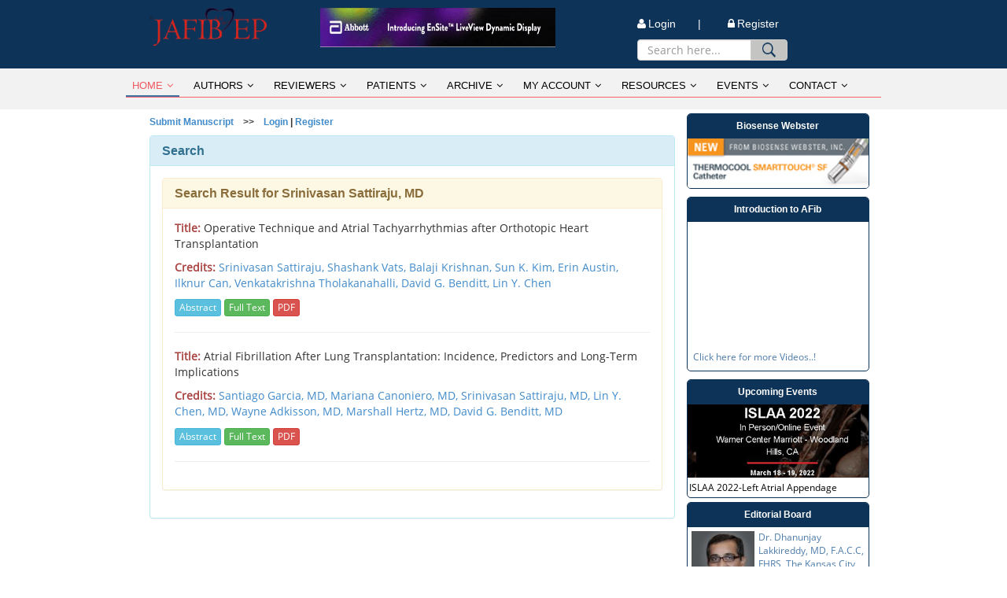

--- FILE ---
content_type: text/html; charset=UTF-8
request_url: http://www.jafib.com/search.php?search_key=%20Srinivasan%20Sattiraju,%20MD
body_size: 5548
content:
<!DOCTYPE html>

<html lang="en">

<head>
    <meta content="text/html; charset=iso-8859-1" http-equiv="Content-Type">
    <meta name="viewport" content="width=device-width, initial-scale=1.0">
    <meta name="keywords" content="atrial fibrillation, AF, afib, jafib, Journal of atrial fibrillation , atrial fibrillation Articles, open access, peer reviewed journal, atrial fibrillation, heart rhythm, ablation, afib, flutter, heart journal, patient educaiton">
    <title>Jafib</title>	
	<link rel="icon" href="images/fav-icon.ico">
<link href="css/bootstrap.min.css" rel="stylesheet">
<link href="css/font-awesome.min.css" rel="stylesheet">
<link href="css/main.css" rel="stylesheet">
<link href="css/all-screens.css" rel="stylesheet">
<script type="text/javascript" src="js/jquery-1.9.1.min.js"></script>
<script type="text/javascript" src="js/owl.carousel.js"></script>
<script type="text/javascript" src="js/bootstrap.min.js"></script>
<script type="text/javascript" src="js/jquery.scrollUp.min.js"></script>
<script type="text/javascript" src="js/main.js"></script>
<script type="text/javascript" src="js/top.js"></script>
<script type="text/javascript" src="js/facebook.js"></script>
<script type="text/javascript" src="js/search.js"></script>
<script type="text/javascript" src="js/validate.js"></script></head><!--/head-->

<body>








<header id="header"><!--header-->



    	



	<div class="header-middle"><!--header-middle-->



		



        <div class="container"><!--container-->



        



        	<div class="row"><!--row-->



            



            	<div class="col-sm-8"><!--header-middlecol-sm-8-->



                



                	<div class="col-sm-4">



						



                        <div class="logo"><a href="index.php"><img src="images/jafib-logo.png" alt="Logo" /></a></div>



					



                    </div>



					



                    <div class="col-sm-8"><a href="https://www.cardiovascular.abbott/us/en/hcp/products/electrophysiology/advisor-hd-grid.html" target="blank"><img src="images/sjm_new.gif" alt="mediguide1 technology" style="



width: 299px; height: 50px;



"/></a></div>



                    



				</div><!--/header-middlecol-sm-8-->



                



                



                <div class="col-sm-4"><!--col-sm-4-->



                



					<div class="col-sm-12"><!--col-sm-12-->



                        



						<div class="login-part"><!--shop-menu-->



                        



							<ul class="nav">



								



                                <li><a href="https://www.editorialmanager.com/jafib/Default.aspx"><i class="fa fa-user"></i>Login &nbsp;&nbsp;&nbsp;&nbsp;&nbsp;&nbsp;|</a></li>



								



                                <li><a href="https://www.editorialmanager.com/jafib/Default.aspx"><i class="fa fa-lock"></i>Register</a></li>



							



                            </ul>



						



						</div><!--/shop-menu-->



                        



					</div><!--/col-sm-12-->



                        



					<form action='search.php' method='GET' onsubmit="return sea_key()">



						



						<div class="col-sm-9">



								<div class="input-group add-on">



          <input type="text" class="form-control" name="search_key" style="height: 27px" id="sp-q" placeholder="Search here..." required="required">



          <div class="input-group-btn">



            <!--<button class="btn btn-default" type="submit" data-toggle="popover" data-trigger="hover" data-placement="right" data-content="Hello popover content."><strong>Search</strong></button>-->



			<input class="btn btn-default" width="" type="image" height="" alt="Submit" src="./images/search.png" data-content="Hello popover content." data-placement="right" data-trigger="hover" data-toggle="popover" style="height: 27px;padding: 0px 11px;width: 47px; background-color:#c4c5c3;">



          </div>



        </div>



							



						</div>



					



					</form> 



					



				</div><!--/col-sm-4-->



					



			</div><!--/row-->



				



		</div><!--/container-->



			



	</div><!--/header-middle-->



	



	



	<div class="header-bottom"><!--header-bottom-->



			



		<div class="container">



				



			<div class="row">



					



				<div class="col-sm-12">



						



					<div class="navbar-header">



							



						<button type="button" class="navbar-toggle" data-toggle="collapse" data-target=".navbar-collapse">



							<span class="sr-only">Toggle navigation</span>



							<span class="icon-bar"></span>



							<span class="icon-bar"></span>



							<span class="icon-bar"></span>



						</button>



							



					</div>



						



					<div class="mainmenu pull-left">



							



						<ul class="nav navbar-nav collapse navbar-collapse">



								



							<li class=""><a href="index.php" class='active'>HOME<i class="fa fa-angle-down"></i></a>



									



								<ul role="menu" class="sub-menu">



                                    <!--<li><a href="http://ojs.jafib.com/" >Submit Manuscript</a></li>-->



									<li><a href="aims_scope.php" >Aims & Scope</a></li> 



									<li><a href="privacy_policy.php" >Privacy Policy</a></li> 



									<li><a href="permissions.php" >Permissions</a></li> 



									<li><a href="editorial_board.php" >Editorial Board</a></li>



									<li><a href="editorial_policy.php" >Editorial Policy</a></li> 



                                </ul>



								



							</li>



								



							<li class=""><a href="howtosubmit.php" >AUTHORS<i class="fa fa-angle-down"></i></a>



                                    



								<ul role="menu" class="sub-menu">



                                    <li><a href="https://www.editorialmanager.com/jafib/Default.aspx" >Submit Manuscript</a></li>



									<li><a href="editorial_board.php" >Editorial Board</a></li> 



									<li><a href="authors_profile.php" >Authors Profile</a></li> 



									<li><a href="howtosubmit.php" >How to Submit Manuscript</a></li> 



									<li><a href="indexed_in.php" >Indexed In</a></li>



									<li><a href="open_access.php" >Open Access</a></li>										



									<li><a href="general_faqs.php" >Faqs</a></li>    										



                                </ul>



									



                            </li> 	



								



							<li class=""><a href="peer_review_process.php" >REVIEWERS<i class="fa fa-angle-down"></i></a>



                                <ul role="menu" class="sub-menu">



                                    <li><a href="jafib_reviewer.php" >Be a JAFIB Reviewer</a></li>



									<li><a href="reviewer_portal.php" >Reviewer Portal</a></li>



									



									<li><a href="reviewers_panel.php" >Reviewers Panel</a></li>



									



									<li><a href="peer_review_process.php" >Peer Review Process</a></li>



									<li><a href="reviewer_instructions.php" >Reviewer Instructions</a></li>



                                </ul>



                            </li> 



								



							<li><a href="meet_doctor.php" >PATIENTS<i class="fa fa-angle-down"></i></a>



								



								<ul role="menu" class="sub-menu">



                                    <li><a href="meet_doctor.php" >Meet a Doctor</a></li>



									<!--<li><a href="#">Health Services</a></li>-->



									<li><a href="patient_corner.php" >Patient Corner</a></li>



									<li><a href="doctor_panel.php" >Doctors Panel</a></li>



									<li><a href="ep_centres.php" >EP Centers</a></li>



									<!--<li><a href="clinical_trials.php" >Clinical Trials</a></li>-->



									<li><a href="afib_drugs.php" >Afib Drugs</a></li>



									<!--<li><a href="general_faqs.php" >Faqs</a></li>-->



                                </ul>



								



							</li>



								



							<li><a href="total_issues.php" >ARCHIVE<i class="fa fa-angle-down"></i></a>



								<ul role="menu" class="sub-menu">



									<li><a href="active_page_issue.php" >Current Issue</a></li>



									<li><a href="past_issue.php" >Past Issue</a></li>



									<li><a href="special_issue.php" >Special Issue</a></li>



                                    <li><a href="total_issues.php" >Total Issues</a></li>



                                </ul>



							</li>



								



							<li><a href="edit_profile.php" >MY ACCOUNT<i class="fa fa-angle-down"></i></a>



								<ul role="menu" class="sub-menu">



                                    <li><a href="edit_profile.php" >Edit Profile</a></li>



									<li><a href="change_password.php" >Change Password</a></li>



									<li><a href="manuscripts.php" >Manuscripts</a></li>



									<li><a href="short_profile.php" >Submit Profile</a></li>



                                </ul>



								



							</li>



								



							<li><a href="treasure_chest.php" >RESOURCES<i class="fa fa-angle-down"></i></a>



									



								<ul role="menu" class="sub-menu">



                                    <li><a href="treasure_chest.php" >AF Treasure Chest</a></li>



									<!--<li><a href="specialist_panel.php" >Specialist Panel</a></li>-->



									<li><a href="af_literature.php" >AF Literature</a></li>



									<li><a href="video_library.php" >Video Library</a></li>



									<li><a href="gallery.php" >Gallery</a></li>



									<li><a href="kchrs-2017.php" >KCHRS 2017</a></li>



									<li><a href="http://www.jafib.blogspot.in/" target="_blank">Jafib Blog</a></li>



                                </ul>



								



							</li>



								



							<li><a href="events.php" >EVENTS<i class="fa fa-angle-down"></i></a>



								



								<ul role="menu" class="sub-menu">



                                    <li><a href="events.php" >Events</a></li>



									<li><a href="suggest_event.php" >Suggest an Event</a></li>



									<li><a href="news.php" >News</a></li>



									<!--<li><a href="flash_news.php" >Flash News</a></li>-->



                                </ul>



								



							</li>



								



							<li><a href="contact_us.php" >CONTACT<i class="fa fa-angle-down"></i></a>



								



								<ul role="menu" class="sub-menu">



                                    <li><a href="contact_us.php" >Contact Us</a></li>



                                    <li><a href="be_partner.php" >Be a partner</a></li>



									<li><a href="advertise.php" >Advertise</a></li>



                                </ul>



								



							</li>



								



						</ul>



                            



					</div>



                        



				</div>







			</div>				







		</div>



            



	</div><!--/header-bottom-->		







</header><!--/header-->







	
<section>
    
	<div class="container">

		<div class="col-sm-9">

			
<h6><a href="manuscripts.php">Submit Manuscript</a> &nbsp;&nbsp; >> &nbsp;&nbsp; <a href="login.php">Login</a>  | <a href='register.php'>Register</a>  </h6>

                
			<div class="panel panel-info">
                
				<div class="panel-heading"><h2 class="panel-title">Search</h2></div>
                    
				<div class="panel-body">
											
					<div class="panel panel-warning"><div class="panel-heading" id=" Srinivasan Sattiraju, MD"><h2 class="panel-title">Search Result for  Srinivasan Sattiraju, MD</h2></div><div class="panel-body"><p><strong class="text-danger">Title:</strong> Operative Technique and Atrial Tachyarrhythmias after Orthotopic Heart Transplantation</p>
				 
				 <p><strong class="text-danger">Credits:</strong> <a href='search.php?search_key=Srinivasan Sattiraju'>Srinivasan Sattiraju, </a><a href='search.php?search_key= Shashank Vats'> Shashank Vats, </a><a href='search.php?search_key= Balaji Krishnan'> Balaji Krishnan, </a><a href='search.php?search_key= Sun K. Kim'> Sun K. Kim, </a><a href='search.php?search_key= Erin Austin'> Erin Austin, </a><a href='search.php?search_key= Ilknur Can'> Ilknur Can, </a><a href='search.php?search_key= Venkatakrishna Tholakanahalli'> Venkatakrishna Tholakanahalli, </a><a href='search.php?search_key= David G. Benditt'> David G. Benditt, </a><a href='search.php?search_key= Lin Y. Chen'> Lin Y. Chen</a></p>
				 
				 <a href="./published.php?type=abstract&id=690"><button class="btn btn-info btn-xs" type="button">Abstract</button></a>
				 
				 <a href="./published.php?type=full&id=690&is=2012-12-16&f=full"><button class="btn btn-success btn-xs" type="button">Full Text</button></a>
				 
				 <a href="./published.php?type=pdf&id=690"><button class="btn btn-danger btn-xs" type="button">PDF</button></a><hr/><p><strong class="text-danger">Title:</strong> Atrial Fibrillation After Lung Transplantation: Incidence, Predictors and Long-Term Implications</p>
				 
				 <p><strong class="text-danger">Credits:</strong> <a href='search.php?search_key=Santiago Garcia, MD'>Santiago Garcia, MD, </a><a href='search.php?search_key= Mariana Canoniero, MD'> Mariana Canoniero, MD, </a><a href='search.php?search_key= Srinivasan Sattiraju, MD'> Srinivasan Sattiraju, MD, </a><a href='search.php?search_key= Lin Y. Chen, MD'> Lin Y. Chen, MD, </a><a href='search.php?search_key= Wayne Adkisson, MD'> Wayne Adkisson, MD, </a><a href='search.php?search_key= Marshall Hertz, MD'> Marshall Hertz, MD, </a><a href='search.php?search_key= David G. Benditt, MD '> David G. Benditt, MD </a></p>
				 
				 <a href="./published.php?type=abstract&id=363"><button class="btn btn-info btn-xs" type="button">Abstract</button></a>
				 
				 <a href="./published.php?type=full&id=363&is=2011-09-30&f=full"><button class="btn btn-success btn-xs" type="button">Full Text</button></a>
				 
				 <a href="./published.php?type=pdf&id=363"><button class="btn btn-danger btn-xs" type="button">PDF</button></a><hr/></div></div>
                    
				</div>

			</div>
                
		</div>
		
		

		
		<!-- Button trigger modal -->

		<!-- Modal-1 -->
		<div class="modal fade" id="myModal1" tabindex="-1" role="dialog" aria-labelledby="myModalLabel">
		  <div class="modal-dialog" role="document">
			<div class="modal-content">
			  <div class="modal-header">
				<button type="button" class="close" data-dismiss="modal" aria-label="Close"><span aria-hidden="true">&times;</span></button>
				<h4 class="modal-title" id="myModalLabel">Dr. Andrea Natale</h4>
			  </div>
			  <div class="img-box"><img src="images/natale-home.jpg" alt='Dr. Andrea Natale'/></div>
			  <div class="modal-body">
				Dr. Andrea Natale is a board certified electrophysiology expert and practices at executive medical director of the Texas Cardiac Arrhythmia Institute at St. David&apos;s Medical Center in Austin, Texas. Dr. Natale also is the Senior Medical Director at Pacific Atrial Fib and Arrhythmia Center in San Francisco. He visits MetroHealth in Cleveland, and Akron General, Ohio. He has pioneered a new circumferential ultrasound vein-ablation system to correct atrial fibrillation and performed the procedure on the world&apos;s first five patients. For further details Please visit :<a href="http://andreanatale.com/index.html" target="_blank">Link</a>
			  </div>
			  <div class="modal-footer">
				<button type="button" class="btn btn-default" data-dismiss="modal">Close</button>
			  </div>
			</div>
		  </div>
		</div>
		
		<!-- Modal-2 -->
		<div class="modal fade" id="myModal2" tabindex="-1" role="dialog" aria-labelledby="myModalLabel">
		  <div class="modal-dialog" role="document">
			<div class="modal-content">
			  <div class="modal-header">
				<button type="button" class="close" data-dismiss="modal" aria-label="Close"><span aria-hidden="true">&times;</span></button>
				<h4 class="modal-title" id="myModalLabel">Dr. Dhanunjaya Lakkireddy</h4>
			  </div>
			  <div class="img-box"><img src="images/lakkireddy-home.jpg" alt='Dr. Lakkireddy'/></div>
			  <div class="modal-body">
				Dr. Dhanunjaya Lakkireddy, MD, F.A.C.C, FHRS. is a board certified electrophysiology expert and practices at Mid-America Cardiology and The University of Kansas Hospital Clinics in Kansas City, KS, USA. He has several distinctions in clinical and research career to his credit and serves as an associate editor for Journal of Atrial Fibrillation.For further details Please visit :<a href="http://referral.kumed.com/weblink/phyPro.do?poid=KS429029" target="_blank">Link</a>
			  </div>
			  <div class="modal-footer">
				<button type="button" class="btn btn-default" data-dismiss="modal">Close</button>
			  </div>
			</div>
		  </div>
		</div>
		
		<!-- Modal-3 -->
		<div class="modal fade" id="myModal3" tabindex="-1" role="dialog" aria-labelledby="myModalLabel">
		  <div class="modal-dialog" role="document">
			<div class="modal-content">
			  <div class="modal-header">
				<button type="button" class="close" data-dismiss="modal" aria-label="Close"><span aria-hidden="true">&times;</span></button>
				<h4 class="modal-title" id="myModalLabel">Claudio Tondo, MD</h4>
			  </div>
			  <div class="img-box"><img src="pc/images/claudiotondo.jpg" alt="Doctor"/></div>
			  <div class="modal-body">
				
			  </div>
			  <div class="modal-footer">
				<button type="button" class="btn btn-default" data-dismiss="modal">Close</button>
			  </div>
			</div>
		  </div>
		</div>

<div class="col-sm-3" style="padding:0;">
		
	<!--<div class="col-sm-12 text-center" style="padding:6px 0;">
						
		<div class="fb-like" data-href="https://www.facebook.com/Jafib2008/" data-layout="button" data-action="like" data-show-faces="false" data-share="false"></div>
		
		<a href="https://twitter.com/jafib_" target="_blank"><img src="images/right-twitter.png" alt="twitter"/></a>
		
		<a href="https://www.youtube.com/user/TheJafib" target="_blank"><img src="images/right-youtube.png" alt="youtube"/></a>
							
	</div>-->
			<div class="clear"></div>
		<div  class="col-sm-12 authors-box margin">
		<h6>Biosense Webster</h6>
				<img src="images/STSF_Banner_1.jpg" alt="event date" width="100%"/>
		
		</div>
	
	<div class="col-sm-12  authors-box margin">
	
		<h6>Introduction to AFib</h6>
		
		<div class="img-box">
                        
			<iframe width="100%" src="https://www.youtube.com/embed/4K68752Ln8o" frameborder="0" allowfullscreen></iframe>
			
			<a href="treasure_chest.php"><p>Click here for more Videos..!</p></a>
			
		</div>
		
	</div>
			
		<div class="col-sm-12 authors-box margin">
		
			<h6>Upcoming Events</h6>
			
			<a href="http://www.islaasymposium.com/" target="_blank">
			
				<img src="index_files/islaa_2022.jpg" alt="event date" width="100%" />
			
				<p style="color:#000">ISLAA 2022-Left Atrial Appendage</p>
				
			</a>
			
		</div>
		
		<div class="col-sm-12 authors-box modal-view">
		
			<h6>Editorial Board</h6>
			
			<!--  
						
			<div data-toggle="modal" data-target="#myModal1">
			
				<div class="img-box"><img src="images/natale-home.jpg" alt="Doctor"/></div>
						
				<div><p>Andrea Natale, MD, F.A.C.C, FHRS, Executive Medical Director, Texas Cardiac Arrhythmia Institute .</p></div>
			
			</div> -->
						
			<div class="clear"></div>
						
			<div data-toggle="modal" data-target="#myModal2">
			
				<div class="img-box"><img src="images/doctor-pic.jpeg" alt="Doctor"/></div>
						
				<div><p>Dr. Dhanunjay Lakkireddy, MD, F.A.C.C, FHRS, The Kansas City Heart Rhythm Institute (KCHRI), KS, USA.</p></div>
			</div>
					
		</div>
				
		<div class="col-sm-12 info-boxes">
						
			<h6>Advertisers & Event Managers</h6>
						
			<a href="global_users.php"><p>Display Ads on JAFIB to reach Users world wide...</p></a>
						
			<a href="suggest_event.php"><p>Suggest an Event to get good mileage from Users World wide...</p></a>
					
		</div>
		
		<div class="col-sm-12 info-box-2">
						
			<h6>Ablation Specialist</h6>
						
			<p><a href="abalationindex.php">View Ablation Specialists</a></p>
					
		</div>
					
	</div>
	
</div>

<div id="fb-root"></div>

            
</section>


<footer id="footer">
	
	<!--Footer-->
	
	<div class="footer-bottom">
	
		<div class="container">
			
			<div class="col-sm-12">
				
				<div class="col-sm-6">
					
					<div class=" col-sm-4"><a href="index.php"><img src="images/jafib-logo.png" alt="jafib"/></a></div>
					
					<div class="col-sm-8" style="color:#fff;">
							<p style="cursor:default;">Powered by-Jafib team.
							This work is licensed under a 
							Creative Commons Attribution 3.0 Unported License</p>
					</div>

				</div>
					
				<div class="col-sm-6" style="padding:0;">
					
					<div class="col-sm-7"><a href="privacy_policy.php">Privacy policy</a> &nbsp;| &nbsp;<a href="sitemap.php">Site map</a></div>
						
						<div class="col-sm-5" style="padding:0;">
						
							<a href="http://www.facebook.com/pages/Jafib/253552408042216" target="_blank"><img src="images/footer-facebook-icon.png" alt="facebook"/></a>&nbsp;&nbsp;&nbsp;
							<a href="https://twitter.com/jafib_" target="_blank"><img src="images/footer-twitter-icon.png" alt="twitter"/></a>&nbsp;&nbsp;&nbsp;
							<a href="https://www.youtube.com/user/TheJafib" target="_blank"><img src="images/footer-youtube-icon.png" alt="youtube"/></a>
							
						</div>
					</div>
					
					<div class="col-sm-6" style="padding:0;">
					<div class=" col-sm-6"><img src="images/cardiofront-logo-img.png" alt="jafib"/></div>
					
					</div>
				
				</div>
			
			</div>
			
		</div>
		
	</footer>
	
	<!-- Start of StatCounter Code for Default Guide -->
	<script type="text/javascript">
	var sc_project=8890681; 
	var sc_invisible=1; 
	var sc_security="168493c3"; 
	var scJsHost = (("https:" == document.location.protocol) ?
	"https://secure." : "http://www.");
	document.write("<sc"+"ript type='text/javascript' src='" +
	scJsHost+
	"statcounter.com/counter/counter.js'></"+"script>");
	</script>
	<noscript><div class="statcounter"><a title="web counter"
	href="http://statcounter.com/free-hit-counter/"
	target="_blank"><img class="statcounter"
	src="http://c.statcounter.com/8890681/0/168493c3/1/"
	alt="web counter"></a></div></noscript>
	<!-- End of StatCounter Code for Default Guide -->
    
    <!--/Footer-->
	
    
</body>

</html>


--- FILE ---
content_type: text/javascript
request_url: http://www.jafib.com/js/top.js
body_size: 263
content:
					$(document).ready(function(){
						$('body').append('<div id="toTop" class="btn btn-primary"> To Top <i class="fa fa-hand-o-up"></i> </div>');
						$(window).scroll(function () {
						if ($(this).scrollTop() != 0) {
						$('#toTop').fadeIn();
						} else {
						$('#toTop').fadeOut();
						}
						}); 
						$('#toTop').click(function(){
						$("html, body").animate({ scrollTop: 0 }, 600);
						return false;
						});
						});